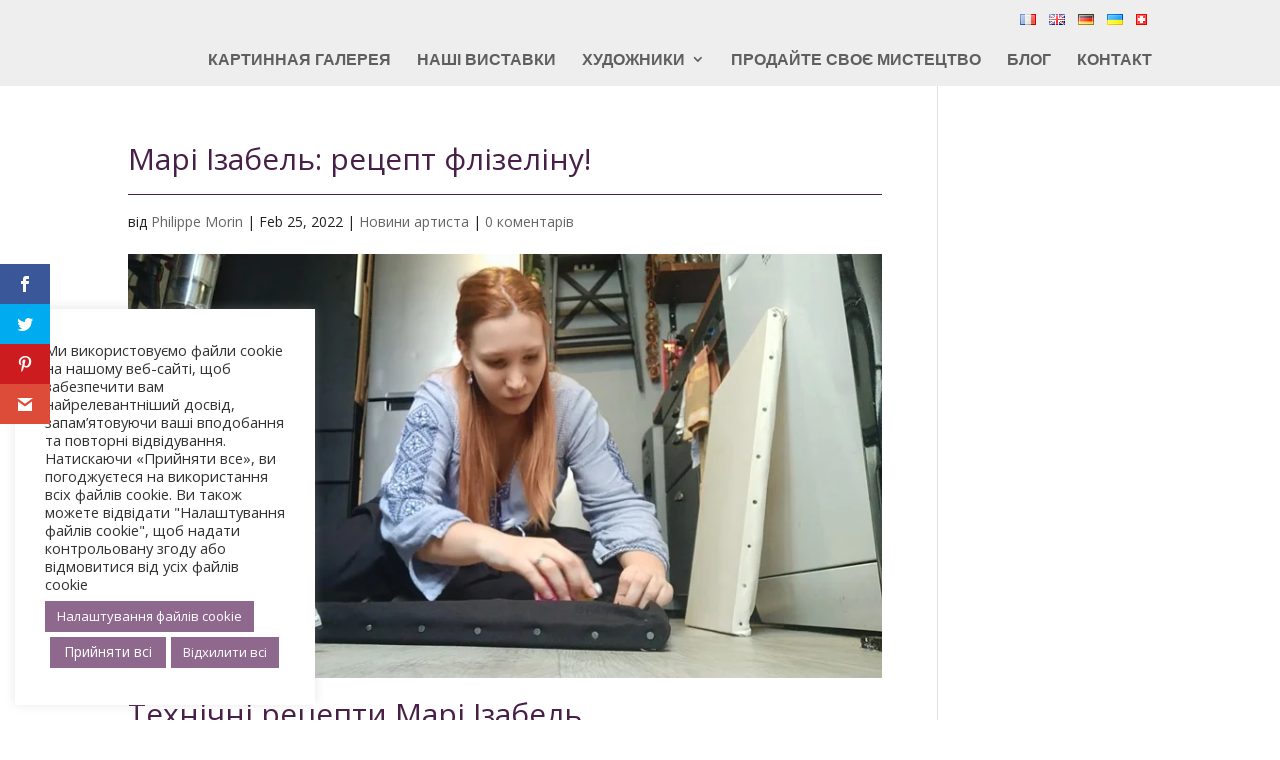

--- FILE ---
content_type: text/html; charset=utf-8
request_url: https://www.google.com/recaptcha/api2/anchor?ar=1&k=6LfYGisaAAAAALGJi69nzpYyXSSah_XqsBqK3DB5&co=aHR0cHM6Ly9hcnRpc3RlcGVpbnRyZS1lbmxpZ25lLmNvbTo0NDM.&hl=en&v=N67nZn4AqZkNcbeMu4prBgzg&size=invisible&anchor-ms=20000&execute-ms=30000&cb=ezwy2ttprdov
body_size: 48611
content:
<!DOCTYPE HTML><html dir="ltr" lang="en"><head><meta http-equiv="Content-Type" content="text/html; charset=UTF-8">
<meta http-equiv="X-UA-Compatible" content="IE=edge">
<title>reCAPTCHA</title>
<style type="text/css">
/* cyrillic-ext */
@font-face {
  font-family: 'Roboto';
  font-style: normal;
  font-weight: 400;
  font-stretch: 100%;
  src: url(//fonts.gstatic.com/s/roboto/v48/KFO7CnqEu92Fr1ME7kSn66aGLdTylUAMa3GUBHMdazTgWw.woff2) format('woff2');
  unicode-range: U+0460-052F, U+1C80-1C8A, U+20B4, U+2DE0-2DFF, U+A640-A69F, U+FE2E-FE2F;
}
/* cyrillic */
@font-face {
  font-family: 'Roboto';
  font-style: normal;
  font-weight: 400;
  font-stretch: 100%;
  src: url(//fonts.gstatic.com/s/roboto/v48/KFO7CnqEu92Fr1ME7kSn66aGLdTylUAMa3iUBHMdazTgWw.woff2) format('woff2');
  unicode-range: U+0301, U+0400-045F, U+0490-0491, U+04B0-04B1, U+2116;
}
/* greek-ext */
@font-face {
  font-family: 'Roboto';
  font-style: normal;
  font-weight: 400;
  font-stretch: 100%;
  src: url(//fonts.gstatic.com/s/roboto/v48/KFO7CnqEu92Fr1ME7kSn66aGLdTylUAMa3CUBHMdazTgWw.woff2) format('woff2');
  unicode-range: U+1F00-1FFF;
}
/* greek */
@font-face {
  font-family: 'Roboto';
  font-style: normal;
  font-weight: 400;
  font-stretch: 100%;
  src: url(//fonts.gstatic.com/s/roboto/v48/KFO7CnqEu92Fr1ME7kSn66aGLdTylUAMa3-UBHMdazTgWw.woff2) format('woff2');
  unicode-range: U+0370-0377, U+037A-037F, U+0384-038A, U+038C, U+038E-03A1, U+03A3-03FF;
}
/* math */
@font-face {
  font-family: 'Roboto';
  font-style: normal;
  font-weight: 400;
  font-stretch: 100%;
  src: url(//fonts.gstatic.com/s/roboto/v48/KFO7CnqEu92Fr1ME7kSn66aGLdTylUAMawCUBHMdazTgWw.woff2) format('woff2');
  unicode-range: U+0302-0303, U+0305, U+0307-0308, U+0310, U+0312, U+0315, U+031A, U+0326-0327, U+032C, U+032F-0330, U+0332-0333, U+0338, U+033A, U+0346, U+034D, U+0391-03A1, U+03A3-03A9, U+03B1-03C9, U+03D1, U+03D5-03D6, U+03F0-03F1, U+03F4-03F5, U+2016-2017, U+2034-2038, U+203C, U+2040, U+2043, U+2047, U+2050, U+2057, U+205F, U+2070-2071, U+2074-208E, U+2090-209C, U+20D0-20DC, U+20E1, U+20E5-20EF, U+2100-2112, U+2114-2115, U+2117-2121, U+2123-214F, U+2190, U+2192, U+2194-21AE, U+21B0-21E5, U+21F1-21F2, U+21F4-2211, U+2213-2214, U+2216-22FF, U+2308-230B, U+2310, U+2319, U+231C-2321, U+2336-237A, U+237C, U+2395, U+239B-23B7, U+23D0, U+23DC-23E1, U+2474-2475, U+25AF, U+25B3, U+25B7, U+25BD, U+25C1, U+25CA, U+25CC, U+25FB, U+266D-266F, U+27C0-27FF, U+2900-2AFF, U+2B0E-2B11, U+2B30-2B4C, U+2BFE, U+3030, U+FF5B, U+FF5D, U+1D400-1D7FF, U+1EE00-1EEFF;
}
/* symbols */
@font-face {
  font-family: 'Roboto';
  font-style: normal;
  font-weight: 400;
  font-stretch: 100%;
  src: url(//fonts.gstatic.com/s/roboto/v48/KFO7CnqEu92Fr1ME7kSn66aGLdTylUAMaxKUBHMdazTgWw.woff2) format('woff2');
  unicode-range: U+0001-000C, U+000E-001F, U+007F-009F, U+20DD-20E0, U+20E2-20E4, U+2150-218F, U+2190, U+2192, U+2194-2199, U+21AF, U+21E6-21F0, U+21F3, U+2218-2219, U+2299, U+22C4-22C6, U+2300-243F, U+2440-244A, U+2460-24FF, U+25A0-27BF, U+2800-28FF, U+2921-2922, U+2981, U+29BF, U+29EB, U+2B00-2BFF, U+4DC0-4DFF, U+FFF9-FFFB, U+10140-1018E, U+10190-1019C, U+101A0, U+101D0-101FD, U+102E0-102FB, U+10E60-10E7E, U+1D2C0-1D2D3, U+1D2E0-1D37F, U+1F000-1F0FF, U+1F100-1F1AD, U+1F1E6-1F1FF, U+1F30D-1F30F, U+1F315, U+1F31C, U+1F31E, U+1F320-1F32C, U+1F336, U+1F378, U+1F37D, U+1F382, U+1F393-1F39F, U+1F3A7-1F3A8, U+1F3AC-1F3AF, U+1F3C2, U+1F3C4-1F3C6, U+1F3CA-1F3CE, U+1F3D4-1F3E0, U+1F3ED, U+1F3F1-1F3F3, U+1F3F5-1F3F7, U+1F408, U+1F415, U+1F41F, U+1F426, U+1F43F, U+1F441-1F442, U+1F444, U+1F446-1F449, U+1F44C-1F44E, U+1F453, U+1F46A, U+1F47D, U+1F4A3, U+1F4B0, U+1F4B3, U+1F4B9, U+1F4BB, U+1F4BF, U+1F4C8-1F4CB, U+1F4D6, U+1F4DA, U+1F4DF, U+1F4E3-1F4E6, U+1F4EA-1F4ED, U+1F4F7, U+1F4F9-1F4FB, U+1F4FD-1F4FE, U+1F503, U+1F507-1F50B, U+1F50D, U+1F512-1F513, U+1F53E-1F54A, U+1F54F-1F5FA, U+1F610, U+1F650-1F67F, U+1F687, U+1F68D, U+1F691, U+1F694, U+1F698, U+1F6AD, U+1F6B2, U+1F6B9-1F6BA, U+1F6BC, U+1F6C6-1F6CF, U+1F6D3-1F6D7, U+1F6E0-1F6EA, U+1F6F0-1F6F3, U+1F6F7-1F6FC, U+1F700-1F7FF, U+1F800-1F80B, U+1F810-1F847, U+1F850-1F859, U+1F860-1F887, U+1F890-1F8AD, U+1F8B0-1F8BB, U+1F8C0-1F8C1, U+1F900-1F90B, U+1F93B, U+1F946, U+1F984, U+1F996, U+1F9E9, U+1FA00-1FA6F, U+1FA70-1FA7C, U+1FA80-1FA89, U+1FA8F-1FAC6, U+1FACE-1FADC, U+1FADF-1FAE9, U+1FAF0-1FAF8, U+1FB00-1FBFF;
}
/* vietnamese */
@font-face {
  font-family: 'Roboto';
  font-style: normal;
  font-weight: 400;
  font-stretch: 100%;
  src: url(//fonts.gstatic.com/s/roboto/v48/KFO7CnqEu92Fr1ME7kSn66aGLdTylUAMa3OUBHMdazTgWw.woff2) format('woff2');
  unicode-range: U+0102-0103, U+0110-0111, U+0128-0129, U+0168-0169, U+01A0-01A1, U+01AF-01B0, U+0300-0301, U+0303-0304, U+0308-0309, U+0323, U+0329, U+1EA0-1EF9, U+20AB;
}
/* latin-ext */
@font-face {
  font-family: 'Roboto';
  font-style: normal;
  font-weight: 400;
  font-stretch: 100%;
  src: url(//fonts.gstatic.com/s/roboto/v48/KFO7CnqEu92Fr1ME7kSn66aGLdTylUAMa3KUBHMdazTgWw.woff2) format('woff2');
  unicode-range: U+0100-02BA, U+02BD-02C5, U+02C7-02CC, U+02CE-02D7, U+02DD-02FF, U+0304, U+0308, U+0329, U+1D00-1DBF, U+1E00-1E9F, U+1EF2-1EFF, U+2020, U+20A0-20AB, U+20AD-20C0, U+2113, U+2C60-2C7F, U+A720-A7FF;
}
/* latin */
@font-face {
  font-family: 'Roboto';
  font-style: normal;
  font-weight: 400;
  font-stretch: 100%;
  src: url(//fonts.gstatic.com/s/roboto/v48/KFO7CnqEu92Fr1ME7kSn66aGLdTylUAMa3yUBHMdazQ.woff2) format('woff2');
  unicode-range: U+0000-00FF, U+0131, U+0152-0153, U+02BB-02BC, U+02C6, U+02DA, U+02DC, U+0304, U+0308, U+0329, U+2000-206F, U+20AC, U+2122, U+2191, U+2193, U+2212, U+2215, U+FEFF, U+FFFD;
}
/* cyrillic-ext */
@font-face {
  font-family: 'Roboto';
  font-style: normal;
  font-weight: 500;
  font-stretch: 100%;
  src: url(//fonts.gstatic.com/s/roboto/v48/KFO7CnqEu92Fr1ME7kSn66aGLdTylUAMa3GUBHMdazTgWw.woff2) format('woff2');
  unicode-range: U+0460-052F, U+1C80-1C8A, U+20B4, U+2DE0-2DFF, U+A640-A69F, U+FE2E-FE2F;
}
/* cyrillic */
@font-face {
  font-family: 'Roboto';
  font-style: normal;
  font-weight: 500;
  font-stretch: 100%;
  src: url(//fonts.gstatic.com/s/roboto/v48/KFO7CnqEu92Fr1ME7kSn66aGLdTylUAMa3iUBHMdazTgWw.woff2) format('woff2');
  unicode-range: U+0301, U+0400-045F, U+0490-0491, U+04B0-04B1, U+2116;
}
/* greek-ext */
@font-face {
  font-family: 'Roboto';
  font-style: normal;
  font-weight: 500;
  font-stretch: 100%;
  src: url(//fonts.gstatic.com/s/roboto/v48/KFO7CnqEu92Fr1ME7kSn66aGLdTylUAMa3CUBHMdazTgWw.woff2) format('woff2');
  unicode-range: U+1F00-1FFF;
}
/* greek */
@font-face {
  font-family: 'Roboto';
  font-style: normal;
  font-weight: 500;
  font-stretch: 100%;
  src: url(//fonts.gstatic.com/s/roboto/v48/KFO7CnqEu92Fr1ME7kSn66aGLdTylUAMa3-UBHMdazTgWw.woff2) format('woff2');
  unicode-range: U+0370-0377, U+037A-037F, U+0384-038A, U+038C, U+038E-03A1, U+03A3-03FF;
}
/* math */
@font-face {
  font-family: 'Roboto';
  font-style: normal;
  font-weight: 500;
  font-stretch: 100%;
  src: url(//fonts.gstatic.com/s/roboto/v48/KFO7CnqEu92Fr1ME7kSn66aGLdTylUAMawCUBHMdazTgWw.woff2) format('woff2');
  unicode-range: U+0302-0303, U+0305, U+0307-0308, U+0310, U+0312, U+0315, U+031A, U+0326-0327, U+032C, U+032F-0330, U+0332-0333, U+0338, U+033A, U+0346, U+034D, U+0391-03A1, U+03A3-03A9, U+03B1-03C9, U+03D1, U+03D5-03D6, U+03F0-03F1, U+03F4-03F5, U+2016-2017, U+2034-2038, U+203C, U+2040, U+2043, U+2047, U+2050, U+2057, U+205F, U+2070-2071, U+2074-208E, U+2090-209C, U+20D0-20DC, U+20E1, U+20E5-20EF, U+2100-2112, U+2114-2115, U+2117-2121, U+2123-214F, U+2190, U+2192, U+2194-21AE, U+21B0-21E5, U+21F1-21F2, U+21F4-2211, U+2213-2214, U+2216-22FF, U+2308-230B, U+2310, U+2319, U+231C-2321, U+2336-237A, U+237C, U+2395, U+239B-23B7, U+23D0, U+23DC-23E1, U+2474-2475, U+25AF, U+25B3, U+25B7, U+25BD, U+25C1, U+25CA, U+25CC, U+25FB, U+266D-266F, U+27C0-27FF, U+2900-2AFF, U+2B0E-2B11, U+2B30-2B4C, U+2BFE, U+3030, U+FF5B, U+FF5D, U+1D400-1D7FF, U+1EE00-1EEFF;
}
/* symbols */
@font-face {
  font-family: 'Roboto';
  font-style: normal;
  font-weight: 500;
  font-stretch: 100%;
  src: url(//fonts.gstatic.com/s/roboto/v48/KFO7CnqEu92Fr1ME7kSn66aGLdTylUAMaxKUBHMdazTgWw.woff2) format('woff2');
  unicode-range: U+0001-000C, U+000E-001F, U+007F-009F, U+20DD-20E0, U+20E2-20E4, U+2150-218F, U+2190, U+2192, U+2194-2199, U+21AF, U+21E6-21F0, U+21F3, U+2218-2219, U+2299, U+22C4-22C6, U+2300-243F, U+2440-244A, U+2460-24FF, U+25A0-27BF, U+2800-28FF, U+2921-2922, U+2981, U+29BF, U+29EB, U+2B00-2BFF, U+4DC0-4DFF, U+FFF9-FFFB, U+10140-1018E, U+10190-1019C, U+101A0, U+101D0-101FD, U+102E0-102FB, U+10E60-10E7E, U+1D2C0-1D2D3, U+1D2E0-1D37F, U+1F000-1F0FF, U+1F100-1F1AD, U+1F1E6-1F1FF, U+1F30D-1F30F, U+1F315, U+1F31C, U+1F31E, U+1F320-1F32C, U+1F336, U+1F378, U+1F37D, U+1F382, U+1F393-1F39F, U+1F3A7-1F3A8, U+1F3AC-1F3AF, U+1F3C2, U+1F3C4-1F3C6, U+1F3CA-1F3CE, U+1F3D4-1F3E0, U+1F3ED, U+1F3F1-1F3F3, U+1F3F5-1F3F7, U+1F408, U+1F415, U+1F41F, U+1F426, U+1F43F, U+1F441-1F442, U+1F444, U+1F446-1F449, U+1F44C-1F44E, U+1F453, U+1F46A, U+1F47D, U+1F4A3, U+1F4B0, U+1F4B3, U+1F4B9, U+1F4BB, U+1F4BF, U+1F4C8-1F4CB, U+1F4D6, U+1F4DA, U+1F4DF, U+1F4E3-1F4E6, U+1F4EA-1F4ED, U+1F4F7, U+1F4F9-1F4FB, U+1F4FD-1F4FE, U+1F503, U+1F507-1F50B, U+1F50D, U+1F512-1F513, U+1F53E-1F54A, U+1F54F-1F5FA, U+1F610, U+1F650-1F67F, U+1F687, U+1F68D, U+1F691, U+1F694, U+1F698, U+1F6AD, U+1F6B2, U+1F6B9-1F6BA, U+1F6BC, U+1F6C6-1F6CF, U+1F6D3-1F6D7, U+1F6E0-1F6EA, U+1F6F0-1F6F3, U+1F6F7-1F6FC, U+1F700-1F7FF, U+1F800-1F80B, U+1F810-1F847, U+1F850-1F859, U+1F860-1F887, U+1F890-1F8AD, U+1F8B0-1F8BB, U+1F8C0-1F8C1, U+1F900-1F90B, U+1F93B, U+1F946, U+1F984, U+1F996, U+1F9E9, U+1FA00-1FA6F, U+1FA70-1FA7C, U+1FA80-1FA89, U+1FA8F-1FAC6, U+1FACE-1FADC, U+1FADF-1FAE9, U+1FAF0-1FAF8, U+1FB00-1FBFF;
}
/* vietnamese */
@font-face {
  font-family: 'Roboto';
  font-style: normal;
  font-weight: 500;
  font-stretch: 100%;
  src: url(//fonts.gstatic.com/s/roboto/v48/KFO7CnqEu92Fr1ME7kSn66aGLdTylUAMa3OUBHMdazTgWw.woff2) format('woff2');
  unicode-range: U+0102-0103, U+0110-0111, U+0128-0129, U+0168-0169, U+01A0-01A1, U+01AF-01B0, U+0300-0301, U+0303-0304, U+0308-0309, U+0323, U+0329, U+1EA0-1EF9, U+20AB;
}
/* latin-ext */
@font-face {
  font-family: 'Roboto';
  font-style: normal;
  font-weight: 500;
  font-stretch: 100%;
  src: url(//fonts.gstatic.com/s/roboto/v48/KFO7CnqEu92Fr1ME7kSn66aGLdTylUAMa3KUBHMdazTgWw.woff2) format('woff2');
  unicode-range: U+0100-02BA, U+02BD-02C5, U+02C7-02CC, U+02CE-02D7, U+02DD-02FF, U+0304, U+0308, U+0329, U+1D00-1DBF, U+1E00-1E9F, U+1EF2-1EFF, U+2020, U+20A0-20AB, U+20AD-20C0, U+2113, U+2C60-2C7F, U+A720-A7FF;
}
/* latin */
@font-face {
  font-family: 'Roboto';
  font-style: normal;
  font-weight: 500;
  font-stretch: 100%;
  src: url(//fonts.gstatic.com/s/roboto/v48/KFO7CnqEu92Fr1ME7kSn66aGLdTylUAMa3yUBHMdazQ.woff2) format('woff2');
  unicode-range: U+0000-00FF, U+0131, U+0152-0153, U+02BB-02BC, U+02C6, U+02DA, U+02DC, U+0304, U+0308, U+0329, U+2000-206F, U+20AC, U+2122, U+2191, U+2193, U+2212, U+2215, U+FEFF, U+FFFD;
}
/* cyrillic-ext */
@font-face {
  font-family: 'Roboto';
  font-style: normal;
  font-weight: 900;
  font-stretch: 100%;
  src: url(//fonts.gstatic.com/s/roboto/v48/KFO7CnqEu92Fr1ME7kSn66aGLdTylUAMa3GUBHMdazTgWw.woff2) format('woff2');
  unicode-range: U+0460-052F, U+1C80-1C8A, U+20B4, U+2DE0-2DFF, U+A640-A69F, U+FE2E-FE2F;
}
/* cyrillic */
@font-face {
  font-family: 'Roboto';
  font-style: normal;
  font-weight: 900;
  font-stretch: 100%;
  src: url(//fonts.gstatic.com/s/roboto/v48/KFO7CnqEu92Fr1ME7kSn66aGLdTylUAMa3iUBHMdazTgWw.woff2) format('woff2');
  unicode-range: U+0301, U+0400-045F, U+0490-0491, U+04B0-04B1, U+2116;
}
/* greek-ext */
@font-face {
  font-family: 'Roboto';
  font-style: normal;
  font-weight: 900;
  font-stretch: 100%;
  src: url(//fonts.gstatic.com/s/roboto/v48/KFO7CnqEu92Fr1ME7kSn66aGLdTylUAMa3CUBHMdazTgWw.woff2) format('woff2');
  unicode-range: U+1F00-1FFF;
}
/* greek */
@font-face {
  font-family: 'Roboto';
  font-style: normal;
  font-weight: 900;
  font-stretch: 100%;
  src: url(//fonts.gstatic.com/s/roboto/v48/KFO7CnqEu92Fr1ME7kSn66aGLdTylUAMa3-UBHMdazTgWw.woff2) format('woff2');
  unicode-range: U+0370-0377, U+037A-037F, U+0384-038A, U+038C, U+038E-03A1, U+03A3-03FF;
}
/* math */
@font-face {
  font-family: 'Roboto';
  font-style: normal;
  font-weight: 900;
  font-stretch: 100%;
  src: url(//fonts.gstatic.com/s/roboto/v48/KFO7CnqEu92Fr1ME7kSn66aGLdTylUAMawCUBHMdazTgWw.woff2) format('woff2');
  unicode-range: U+0302-0303, U+0305, U+0307-0308, U+0310, U+0312, U+0315, U+031A, U+0326-0327, U+032C, U+032F-0330, U+0332-0333, U+0338, U+033A, U+0346, U+034D, U+0391-03A1, U+03A3-03A9, U+03B1-03C9, U+03D1, U+03D5-03D6, U+03F0-03F1, U+03F4-03F5, U+2016-2017, U+2034-2038, U+203C, U+2040, U+2043, U+2047, U+2050, U+2057, U+205F, U+2070-2071, U+2074-208E, U+2090-209C, U+20D0-20DC, U+20E1, U+20E5-20EF, U+2100-2112, U+2114-2115, U+2117-2121, U+2123-214F, U+2190, U+2192, U+2194-21AE, U+21B0-21E5, U+21F1-21F2, U+21F4-2211, U+2213-2214, U+2216-22FF, U+2308-230B, U+2310, U+2319, U+231C-2321, U+2336-237A, U+237C, U+2395, U+239B-23B7, U+23D0, U+23DC-23E1, U+2474-2475, U+25AF, U+25B3, U+25B7, U+25BD, U+25C1, U+25CA, U+25CC, U+25FB, U+266D-266F, U+27C0-27FF, U+2900-2AFF, U+2B0E-2B11, U+2B30-2B4C, U+2BFE, U+3030, U+FF5B, U+FF5D, U+1D400-1D7FF, U+1EE00-1EEFF;
}
/* symbols */
@font-face {
  font-family: 'Roboto';
  font-style: normal;
  font-weight: 900;
  font-stretch: 100%;
  src: url(//fonts.gstatic.com/s/roboto/v48/KFO7CnqEu92Fr1ME7kSn66aGLdTylUAMaxKUBHMdazTgWw.woff2) format('woff2');
  unicode-range: U+0001-000C, U+000E-001F, U+007F-009F, U+20DD-20E0, U+20E2-20E4, U+2150-218F, U+2190, U+2192, U+2194-2199, U+21AF, U+21E6-21F0, U+21F3, U+2218-2219, U+2299, U+22C4-22C6, U+2300-243F, U+2440-244A, U+2460-24FF, U+25A0-27BF, U+2800-28FF, U+2921-2922, U+2981, U+29BF, U+29EB, U+2B00-2BFF, U+4DC0-4DFF, U+FFF9-FFFB, U+10140-1018E, U+10190-1019C, U+101A0, U+101D0-101FD, U+102E0-102FB, U+10E60-10E7E, U+1D2C0-1D2D3, U+1D2E0-1D37F, U+1F000-1F0FF, U+1F100-1F1AD, U+1F1E6-1F1FF, U+1F30D-1F30F, U+1F315, U+1F31C, U+1F31E, U+1F320-1F32C, U+1F336, U+1F378, U+1F37D, U+1F382, U+1F393-1F39F, U+1F3A7-1F3A8, U+1F3AC-1F3AF, U+1F3C2, U+1F3C4-1F3C6, U+1F3CA-1F3CE, U+1F3D4-1F3E0, U+1F3ED, U+1F3F1-1F3F3, U+1F3F5-1F3F7, U+1F408, U+1F415, U+1F41F, U+1F426, U+1F43F, U+1F441-1F442, U+1F444, U+1F446-1F449, U+1F44C-1F44E, U+1F453, U+1F46A, U+1F47D, U+1F4A3, U+1F4B0, U+1F4B3, U+1F4B9, U+1F4BB, U+1F4BF, U+1F4C8-1F4CB, U+1F4D6, U+1F4DA, U+1F4DF, U+1F4E3-1F4E6, U+1F4EA-1F4ED, U+1F4F7, U+1F4F9-1F4FB, U+1F4FD-1F4FE, U+1F503, U+1F507-1F50B, U+1F50D, U+1F512-1F513, U+1F53E-1F54A, U+1F54F-1F5FA, U+1F610, U+1F650-1F67F, U+1F687, U+1F68D, U+1F691, U+1F694, U+1F698, U+1F6AD, U+1F6B2, U+1F6B9-1F6BA, U+1F6BC, U+1F6C6-1F6CF, U+1F6D3-1F6D7, U+1F6E0-1F6EA, U+1F6F0-1F6F3, U+1F6F7-1F6FC, U+1F700-1F7FF, U+1F800-1F80B, U+1F810-1F847, U+1F850-1F859, U+1F860-1F887, U+1F890-1F8AD, U+1F8B0-1F8BB, U+1F8C0-1F8C1, U+1F900-1F90B, U+1F93B, U+1F946, U+1F984, U+1F996, U+1F9E9, U+1FA00-1FA6F, U+1FA70-1FA7C, U+1FA80-1FA89, U+1FA8F-1FAC6, U+1FACE-1FADC, U+1FADF-1FAE9, U+1FAF0-1FAF8, U+1FB00-1FBFF;
}
/* vietnamese */
@font-face {
  font-family: 'Roboto';
  font-style: normal;
  font-weight: 900;
  font-stretch: 100%;
  src: url(//fonts.gstatic.com/s/roboto/v48/KFO7CnqEu92Fr1ME7kSn66aGLdTylUAMa3OUBHMdazTgWw.woff2) format('woff2');
  unicode-range: U+0102-0103, U+0110-0111, U+0128-0129, U+0168-0169, U+01A0-01A1, U+01AF-01B0, U+0300-0301, U+0303-0304, U+0308-0309, U+0323, U+0329, U+1EA0-1EF9, U+20AB;
}
/* latin-ext */
@font-face {
  font-family: 'Roboto';
  font-style: normal;
  font-weight: 900;
  font-stretch: 100%;
  src: url(//fonts.gstatic.com/s/roboto/v48/KFO7CnqEu92Fr1ME7kSn66aGLdTylUAMa3KUBHMdazTgWw.woff2) format('woff2');
  unicode-range: U+0100-02BA, U+02BD-02C5, U+02C7-02CC, U+02CE-02D7, U+02DD-02FF, U+0304, U+0308, U+0329, U+1D00-1DBF, U+1E00-1E9F, U+1EF2-1EFF, U+2020, U+20A0-20AB, U+20AD-20C0, U+2113, U+2C60-2C7F, U+A720-A7FF;
}
/* latin */
@font-face {
  font-family: 'Roboto';
  font-style: normal;
  font-weight: 900;
  font-stretch: 100%;
  src: url(//fonts.gstatic.com/s/roboto/v48/KFO7CnqEu92Fr1ME7kSn66aGLdTylUAMa3yUBHMdazQ.woff2) format('woff2');
  unicode-range: U+0000-00FF, U+0131, U+0152-0153, U+02BB-02BC, U+02C6, U+02DA, U+02DC, U+0304, U+0308, U+0329, U+2000-206F, U+20AC, U+2122, U+2191, U+2193, U+2212, U+2215, U+FEFF, U+FFFD;
}

</style>
<link rel="stylesheet" type="text/css" href="https://www.gstatic.com/recaptcha/releases/N67nZn4AqZkNcbeMu4prBgzg/styles__ltr.css">
<script nonce="Mq9bgnmUIOmyX4Rw1sKqRg" type="text/javascript">window['__recaptcha_api'] = 'https://www.google.com/recaptcha/api2/';</script>
<script type="text/javascript" src="https://www.gstatic.com/recaptcha/releases/N67nZn4AqZkNcbeMu4prBgzg/recaptcha__en.js" nonce="Mq9bgnmUIOmyX4Rw1sKqRg">
      
    </script></head>
<body><div id="rc-anchor-alert" class="rc-anchor-alert"></div>
<input type="hidden" id="recaptcha-token" value="[base64]">
<script type="text/javascript" nonce="Mq9bgnmUIOmyX4Rw1sKqRg">
      recaptcha.anchor.Main.init("[\x22ainput\x22,[\x22bgdata\x22,\x22\x22,\[base64]/[base64]/[base64]/bmV3IHJbeF0oY1swXSk6RT09Mj9uZXcgclt4XShjWzBdLGNbMV0pOkU9PTM/bmV3IHJbeF0oY1swXSxjWzFdLGNbMl0pOkU9PTQ/[base64]/[base64]/[base64]/[base64]/[base64]/[base64]/[base64]/[base64]\x22,\[base64]\\u003d\x22,\x22wpLCiMKFw7zDhcOIwqvDt8OCw5PCo1B3V8KMwpwTQTwFw4HDnh7DrcOhw5fDosOrQsOawrzCvMKOwpHCjQ5cwoM3f8OvwoNmwqJyw4jDrMOxMUvCkVrCvTpIwpQ1AcORwpvDmMKuY8Orw5vCgMKAw75pADXDgMKbwpXCqMOdUVvDuFNNwojDviMGw7/Cln/CsmNHcH9XQMOeD2N6VHDDs37Cv8ObwoTClcOWA3XCi0HChTkiXw/CtsOMw7lXw6tBwr5MwpRqYBTCmmbDnsOnY8ONKcKCeyApwrvCoGkHw7vCumrCrsOLX8O4bQvCjsOBwr7DtMK2w4oBw7zCtsOSwrHCukh/wrhLDWrDg8Ktw5rCr8KQTgkYNx4Mwqkpb8K3wpNMHsO5wqrDocOYwqzDmMKjw6pZw67DtsOaw6Rxwrtmwp7CkwAoR8K/[base64]/[base64]/J8KQwp9awoVcwoJVe8KFwpzCgMOpwqYHFsKUbMOQRQrDjcKowqfDgsKUwp/[base64]/wphHOcOhw7tcI8OgY8KGNMOvwrdnYjPDp8Kqw6V+AcO1wp5owoLCujldw6DCvRFAVSRyJznCpcOiw4Z8wqHDh8O9w59Gw63DsFQdw7Imd8KJMcOaUMKEwr3CvMKgUh/Co387wqQ0woxPwpA1w4ZeBMOHwovDjAAHDsOBLE7DlsKmC1PDuXVWTxLDijTDrW7DjMK1wqpZwodVHSLDsh44woDCosOBw7o2R8OkVSbDjgvDt8Ohw601WsO0w49jc8O/wq7CmcKAw4TDgMKxwpsPw5F3b8OnwqU5wovCkBRtN8Osw4TDig15wrHCqcO1ITdlw7hhwp7CkMKEwq09GcKmwo8awoHDgcO2GcKiCsKgw61NNi7Ck8OAw6d4Dz7DqVDCggo6w7/Cqm0cwq3ClcK9asKhL2IpwrLDl8KbF1fDjcKLCV7Dp1PDhgnDrg0GecO7H8OHW8Orw6JNw489woTCmsKtwqHCtx7CmMOvwrBGw5vCnHjCnU15AyMUSxHCt8K7wq46VsOXwrZfwrIHwq4FbMKnw47CoMOyYhxvO8KKwrZYw4/[base64]/CpcORw7fDp0PDg0HDnnfCgS3CpcKYdRPDq8OVw6tCWEzCghPDkmfDgRXDhgYjwoLChMK8AnBDwohkw7/[base64]/ChMKjYMKdwoPCjcOiGcKoGg/[base64]/dcOKcMK/[base64]/DucKswrxvU8OdwpDCrQ8Sw6zDpcOiVCPCsxcdHg/CjnzDm8OFwrFECTzCjEDDhcOGwpAHwoTCj0zCkiYrwq3CiBjCnMO0J1QBCEvDhWTDqsO0wr/DsMKRT23DsUTDocOmS8OCw7HCnR1/w6orJMKuTShzbcOCw64/wqPDrWZfTMOULElew7/CrsO/wqfDpcKaw4TChsKUw5h1GcKCwpwuwqTDt8KKRXEDw6/CnMKuwpzCpMK+GcKow6gWME5Nw64uwoxdDmxew6IEJ8Kvw6EWTjfCtBpgZVTCgsKhw6rDvcOzw4hFaBzCpxvCumDDnMOjP3LClhjCqsO5w54bwqrCj8KRVMKYw7Y5Pw5SwrHDvcK/fRZpKcOhb8OQChHCn8OWwo45IsO0H20KwrDClsKvVsOBw7/DhEjCuW51dwQBI3LDtsKSw5TCl1E8OsOSJsO/w6/DsMO/HcO0wrINDsOWw7MdwqdUwrvCiMKiDsKZwrXDp8KxGsOnw5HDn8Oqw7/Dl07DqDFEwq4WM8K/w4bCrsKPMsOjw57Dj8Knehd6wrvCr8ObAcKxI8KMwqIpYcOfNsKow5BeS8KQYwp/w4bDl8OdGg8vC8O2wqHCpyYUcW/CtMOFXcKRcnkLBmPDqcKsWiREOR4UFsK5A3/DvMOhD8ODCMOAw6PCnsOQS2XCjEFtw63Dl8O2wpTCg8O8YzrDt1LDs8OFwpJbQDvCjcO9w4rCpcKJCsKLw5o4D0/ConxsJz7Dr8O5OxzDi3PDlA56wrpoVD/[base64]/CqQNUwpA9OQ7DmgHCrlrDmsOnSj4bw7jDvMO7w4nDpsK2wojCk8O1XE/CssOdwoLDvyM0w6bDl3PDgcKxWcKdwrPCpMKSVQnDqU3CucK0IsKcwoLCgDljw6DCsMKlw7sqCsOQPXDCtcK7MEZ0w5/CjQJtb8OxwrVDS8Kfw6FQwrcTw4Mcwr4/d8Kiw6TCosOPwrXDnsO5cE3DqGDDnE/CkUpEwqDConcVZ8KRwoVFYMKmPyYkBxwWC8O5wrvDi8K4w6LCs8KTVcOcSXw/KcKjPEgUwpnDrsO0w5zCtsObw5ECw49gDcOGwqHDuh/DhnsgwqFTw6FtwoHCvAEmIUkvwq56w7fCt8K4L092bsOpwp48ClgEwqc7w7NTOQgIwpfDu07DqVILQsKIbR/DqsO1LEkiMV/DocOlwqTCjCoFXsO8w7HCsjxTE2vDjiDDsFs4wrpCKsK7w7fCi8KOBiEOw7HCkCHCgjN1wpVxw5DCgk4oTCEGwoTCgMK+B8KoLBvDlV/[base64]/Chjgdw63CmsOIET3Dky7DpMKVw5PClF3ClHE/CsKcDH7CkHbCjsONwoZZJ8KAcwIjR8K9w57CgwfDkcKnLsOsw4fDs8K9woUHDA/Dqh/[base64]/[base64]/DhMO9w4DClMKaw5LCrMKdw43CmMK6w6zDixcxDX1IY8O9wrJPOCvChQDCuD3Dg8K+EMKgw7t8fMKrCsKEUsKed15pN8KJUlFyOSzCmiDDmR9odsK9w7XDuMOow7EfEnPDvnEAwqjDvD3DhVh1woLDosKeHhTDpU/CgcKiJnfCj0zCs8OyEMKLRMK2wozDh8KdwpASw7DCp8OKUhLCtjzCoUrCk1BCw7bDmkpUVXIWNMOEZsKsw4PDjcKuBcOMwrtFKsKwwpHDosKQw6/[base64]/Dr0B8I0caw5HDtQLDvVU5CCZtWcK/wqgXb8Kuw47DgQRMGMKTwq3DqcKMdMOSG8Ojw5hddcOCHAxwZsOhw6DCocKhwrd8w4c7GnbDvwzCvMKIwrnDvcOFPkNef30KLkrDhGrCsQzDlBd8wofDlX/CtBHDg8Kow5k4w4UGOUpSJ8OPw43Djxksw5XCoQhmwr/Cv1Elw6UMw7lXw4gFwqDChsOuJsOCwrVxf2xPw6jDhnDCg8KBQGhvwrvCohgXQsKDYAESHRhlDcONw6zDusKpIMKew4TDj0LDtQLCqnUdw7/CrX/DmCfDt8KNW2I8w7bDvDDCjH/ClMKgYm9rYMOrwq9OMT/Cj8K1w4bCjsOJQsK0wrZpPD1gEA7CjAbDgcOUHcKnLEfCjG0KL8K9wp80w4pDwp3Do8OwwpfCsMOBG8OwQErDv8O+wpXDvmpowrQtF8K2w7hXA8KlMFfDvEfCvC4nDsK7dl7DmcKxwrPCgz7DsSLCvsKCRW5PwrnCnzvDm3/[base64]/w4hPwqcewoQuwp4vw7ZIw7PDn8KNYsOJwrbDg8K4T8K/Q8KjLcK6VcOgw4LCr3oUw4YewocnwqfDqlXDul/[base64]/wo7DuMKQwo1pwrLCvUnCgB0rwrcSwoV9w4TDjQJaaMKJw5XDv8OxWF5VHcKUw7VIwoPCtHMaw6fDkMOUw6bCssKNwqzCncK9LcKjwodlwpYkwqNdwqzCuzcRw4fCkgrDqn3Dkj5/UMOxwopow7ULEsOiwozDp8KRXz/CjCY0fSDDr8OadMKfwqDDkBDCp2wOd8KLwqx/[base64]/wrTCssK2w6IGw4IfecOKSiIQDToDbknCpcOyw7JOwqBmw5HDssK5b8OebsKQGjnCmG/DrMOuXCc6H0Bfw7xYMXnDiMKQc8K2wq/Co3bCr8KGwoXDpcOTwpbDkwLCtsKqFHzDqcKNw6DDgMKnw7fDusOLBVTDnGjCjsOiw7PCvcOvTcKpw5jCrmQXHxYBfsOGaks4OcKrH8ORJGVywrrCj8O4asKDfV44w43DjndTwpgEFMOvwp3CpS9yw6h/JsOyw4vDvMO7wo/ChMKVMsObcVxGUjLDgsOWwrknwolHE0Yxw4LCtyLDkMK+wozCtcOmwrjCr8Owwrs2HcK5YAnCkFrDusKBw5toPcKueRHDtCnDn8OJw7/Dl8KGeD7CisKMNgbCo3UrAMOPwrfDuMKcw5cLZUp5aVHCisKgw6Y0fsOyBlnDqMKTM2DCt8Odw6F9S8KHHMKfQMKBOcKXwq1Cwo7CogMFwrhJw67DnxQbw7/Cm0wmwo/Cs1dBUcORwpg+w53ClEzCum8dwqbClcOPw5HCgsKew5RFATdaRkbCsDxHTMO/[base64]/DjcOaT8O6XcOCwq5/wotrayrCkcObwq3CjXMkd3HDrcOWCMK2wqddwrnCiWZ/[base64]/w7/DsMOjesKEwr1tw5VKKHjCpsKMESZ6AjDDlVrDtsKnw63ChMOtw4jCmMOCScKjwoTDlhvDrw7DqD0cwoDCssK6BsKlVcKgMEMEwo44wqU5MhnDohdOw6rCoQXCunxdwrbDhALDp1RGw4LDgWJEw5Q0w7TDhDLCrjx1w7jCq2YpPkl3Y37DqCUpNsO4VB/CgcOPXsOOwr46CsKUwqzCkcKDw6HCvE/DnX48G2dLdXc7w6DCuztZZR/Cunh/wpPCnMOnw4s0E8OjwrfDmWEvDcK6H27CikXCkx04wqfDnsO9AwwdwprDgXfDrsKOH8KJw6ZKw6ZZw5BeScORMMO/[base64]/[base64]/wrcHw6XDp8K7TsK1wpRYQR/Dp3QvwpVIQBUJw64ew6vDlsK6wr7Dk8Kgwr9VwqBiTwPDmMKywprDlk/[base64]/[base64]/DocK8w7Ngw4IsMQjCnSlAwoQmwpNmIx1SwqbCqcO2MsOifAnDgnEMw5jCscONw7/Dintqw5HDjMKNYMKYUT59akTDhCYxPsKMwq/DkRM6DBgjQ1jCqlvDryMPwrNBFFvCvCPDlE1CNsOAw4DCm2PDuMO4XGhqwr1+W0dkw6bDrcOMw4sPwrgrw5ZvwqHDgxU8UH7Cpk5lScKxA8Kbwp3DmjPCkBLCqHkSbsKww75sNgTDicOCwqLCrADCr8O8w7HDjX9PCAbDsjzDkMO0wrZOw77Dsi1jwoLCuRcNw5/CmG8SLMOHXsKPD8OFwqJVwqfCo8KMFEfClA/DuTDCgmDDkkzDh0TCuQPCmsKTMsK0IsKUIsKIdnLCtVkawrjDmGh1HUNOcyfCiWXDsUPDtcKRVkh2wpFawo93woHDisOgfGc2w7zCtsK5wqPDucKkwrPDiMOxYF/CmR01CMKIwrfDnGwjwot1MUbCkyFaw5jCkMK5ZBPCh8KGZ8OEw6nDjhYQb8Ojwr7CqRplN8OWw6o9w4lLw4/DjgrDrA0ZOMO3w54KwrMTw5M0Y8ONUxfDmcKtwoYOQMK2YsOSKVnDs8KrLwA9w5Y+w47CiMKhWTTCtsOLRMK2f8K/WcKqX8OgNcKYw4/DjQpAwrZ3d8OsBcKTw4p3w6h4IMOWf8KmR8ORL8Klw6EpfGDCtkbDt8K9wqnDtsOJTsKpw6TDrcOTw757C8OlIsO6w7YEwpFZw7dyw7hTwrbDqsO7w7/[base64]/[base64]/e2nDqArDpkQkbx3DngzDjcKHwqzCrsOWw6swGMK5QsOfw5zCji3CnWnClQrDoTfDoV/Cl8O1w79/[base64]/DqEQSBcKKwoZ7wqlew67CtsKow5/[base64]/[base64]/w4g4TsOgw4HDhBnCt8KfQiR/wqgnwpjCvx/[base64]/[base64]/[base64]/Du243w6/DrcOxZMORCMKqaR4Dw70TwpHDi8OawpdyMMODw4kAQcOnw4I4w4YhOBcTwo3CisOKwpnCocK6csOTw4YTwq/DisONwqxtwqw6wqzCr34ddD7DpMKERMK4wppgYMOreMKNVi3DuMOiC2UAw4HDj8Klf8K/TW7ChQvDtsOWdsKEAMKPdsKzwo0uw5XDtk1sw5AbTMO2w7LDq8OrMi4Qw43CmMOLcMKMN2pgwoU8K8Ojw4pCOsKwb8Okwr4LwrnCsiAcfsOpIsKaaUPDlsOsBsOQw5rCo1MJKF0ZGh0zWD4Lw6TDkDxhQ8Ohw7DDv8Okw6fDrcOQQsOCwo/DsMODw5DDlSJNdcOfS1bDjMOdw7Qlw7vDgsOAFcKqRyvDsyHCmVJtw4/ClcKzw5BMcUEuIMOOEF/Cp8KhwrXDuHw2T8OySmbDslJaw7/CtsKxQz7DlVJ1w43DgwXCuyZ9e0zCggMARCQJbcOXw5vChWzCiMKWQnxbwqJZw4LDpHgEIcOeGkbConY+w7XCnwpHe8Oww7fCpwx1cB3ClcKUeCcpTxfCpW9ewrtewow0ZVB7w6EkAMOFfcK8ZCU8Cn13w7/DvsOvY17DqAAqczLCi1VJbcKCCcKzw6BrXVpHwoopw5/ChHjChsOmwrNcQD/DgsKkfF7ChFI2w6QrCRA2VRdPwpLCmMOowr3Cj8K8w5zDpWPCmmR6E8OZwp1LScOMbH/DpjhWwrnDqMOMwpzDnMOqwq/DvjzCtVzDrsKZwp50wpLChMOGD0ZsdsOdw7PDrEnCiiDClADDrMKtLzEdP2EaH1RUwqcnw755wp/ChsKZwqlhw73DrGLCgCTDqhgyWMKENEMMDsKeM8OuwpTDuMK3KFJfw7nDosK3wrd5w7bCr8KOF2bDpMKNUlrCnkETwo8zaMKVeFZiw7APwockwo/CrmzDmlItw6rDpcKUwo0UQMKbw47Dg8KIwrTCpEDDqXcKShnCm8K7VQ87wpNjwr1kw7bDuVRVIcKZbHoZeWTCqsKTwqzDmHBMwrcOfFkEIgJ8w4dwFSp8w5R9w64YWyNbwpPDssKbw7DCmsK7wrBlCsOAwqjCnMKVHibDqX/CrMONAsKOVMOyw7LDh8KEdh0ZTmjClVgOL8O4d8KTaGcvQWoNwq1hwqXCh8OjaDktCsKmwqvDncOkM8OywoLDpMKjO1jDhGl0w5EsK1NvwoJSw7vDp8KFIcK/TwEHRsKbwrY8Ql5LdWzDlMOaw60Mw4nDkiTCkQUUUWhjwqEZwo3CscONwosow5bCkzbCvcKkI8Ofw4XCi8O6Gh/DqUTDqcOkwqgIawMAw6EWwqFtw7/Di3vDszYmJsOcVzNzwrPCjRPCrsOsb8KJEcOzPcK0w5/[base64]/DgMOdwo/DoQvCpMOaw4Z7w4TDkGnDkz0bw6ZQEMK/UsKcfk7DiMO6wrcPB8KMUBIoa8Kbwpp0w6jCl1vDpsOHw7I7Ig4Jw5x8YWJXwqZ/ZMOyPkfDnMKxLUrCo8KQCcKTLgbCpi/DtMO9w6TCo8KEDWRbw4BEwpg0cgZsO8KQKsKGwo/[base64]/Dvm8wBMK3w7jChQXDs8Kgw74kfT9vwqTDk23CnMO0w6AqwqTDm8Kjwq/Dom1wXHbCvsK/JsOZwpjCgcKHwo8Aw5bCp8KebmnCmsKDYxjDncK9cyvCoS/CqMO0XCjCmxfDgsKEw4NUM8ODUcKHCcKOOhTDmsO2RcOgXsONZsKjwr/DrcKFQzNTwp7CksOYK1jCtcOIN8KPD8OWw69Owqtjc8KMw7bCr8OEMcOsOwfCgl3CnsOPwrgVwo12w4xtw4zCvkXCrGDCrTvDtTjDjsOCCMKLwoHCi8K1wqvDuMKbwq3Cj2osdsO/[base64]/CqWnCjwMxw7J/[base64]/[base64]/DpcKueGZGBsKFw7BbGj3DlX5FK8Kgw7vDksK8WMOWwoDCqnvDtMO3w64vwofDvCHDjsO2w4hJwr8kwqnDvsKZQcKmw4t7wpPDslHDgyFgw5DDnQ3DpwzDhsO3U8O/QsKjW2hew78RwqYKwpbDmjdtUxQfwoZjBsKdAEZZwrrClWVfBTPCj8KzZcO5wqhQw4bCjMOqasKCw5DDmMK8WSXCicKkYcOsw6LDkHJLwpMxwo/DqcKzaFIuwr7Cvmc0w7jCmn3CpVR6Q3bCk8OWwq7CvjZKw7PDl8KZMV50w5bDtiANwrrCoEkkw5TCm8KoTcKww5IXw64FXcKxEB3DrsKabcOZSAjDl1NmDkx3FnbDthlmAlDDv8KeKFIzwoNZwqoKGUoLEsO2wrzCnmbCt8OETTTCicKpLlA2wptPwrB2csOsbMO/wrEiwovCqsOGw6Aqwo5xwpwYMCPDq3XCmMKJFWh0w5jCgDTCg8KRwrQwK8OTw6jCpmNvUMKKOhPCgsKBV8KUw5Qew6FRw6Miw40IHcKbRmU1w7RrwpLCvMO/FyoIw7vDo24AWsKXw6PCpMOlw6E+f2XCpcKQccOzQA3CjAzCiHTCs8KjTgfDqhjDsUvDmMKow5fCmkNKUVYmWXFZQMKdO8KSw5rCpjjDgm0qw67Cr01+L2DCggzDvcO1wojCoDUtdMOsw60Jw6Npw7/DuMKaw5BGXMK0A3YfwqE+wprCh8K4SgYUChwMw71pwqsgwobCpXLDt8Kywr4vOMKGwqjCuUvDlj/[base64]/eU9Dw6Qfw4rClBJgZmMoCRhkwrEFdHlSLMOXwqbCqxvCvSYgFsO7w7daw5wFwqTDpcObwrwRKFjDh8K0EU7CrkAUw5sOwqDCh8KDesKww6t8wq/[base64]/Cl8OFw4XDmE8AUMOdwpLDjcK1fRPCmT5VwpnDpsOXBMK4Ln89wpjDlng7Rggtw60zwrkiNMKcL8K0HH7DsMKvejrDocKLAjTDvcOBEih7ODldWsKQw4c/[base64]/Th93GMKwwpLDh8KuwrU2GQ1nCwRUwqrCt8KMwovDssKCCcORKMOBwqnDvsO7Ulp4wrx5w7BfUEhww5rCpTLCvB5Mc8OMw7loOHIMwpLCvsObOjDDsy8kOzsCbMKzbMOKwovDksOpw7Y8GcORwrbDpsOZwqh2B1swS8Kfw5psHcKGAg7CtX/[base64]/[base64]/CtsKCG8K+w4bCswRqw7YfOcKswowGwo9KwqLCksKRCMOxwqJKwpw/bAjDgMKqwpDDqjddwonDo8KbTcOPwrIFw5rChlTDksO3w4fCmMKhckHDsA3DhsOhw6s0wq7DpMKiwp9Mwo8qDm7CuFjCkVzDosOROsK1w54yMxfCtMOiwqpMABLDjsKQwrnDvyXCgMOgw6XDgsOfcUV1ScK0Dg/Cr8Onw4EeM8KFw6lKwrAvw53CjMOfN0vChcKCagowXMOdw4ZcTHR1M3PChwLDnVkswqZ+wrtTBysCFsOQwrJnMQvChw/DtUY5w6N3ABjCucOsEk7DisKdWn/CtcKMwqM0FRhzORIoXCfDn8Oaw6jCvxvCkMOLWcKcwoAAw4YAa8O9wrggwo7CqMKOM8K/w7R+w6sRPsKBY8K3w6J6cMKpYcOEwoQJwqApU3BWWU56aMK0wonDswDCpmcYLU/DvcK5wrjDo8OBwpfCjMKmASJ2w48eDcOCJhrDpMKPw6kWw6PCmMOFDsOSwo/CjSUswrPCqcKyw6w8eUlywpHDg8K+ZSBCQDrDtMOgw43DlShAG8KJwp3Dn8K8wqjDtsKMHAbDlULCrcOtDsO0wrs+U3p5aRvCvBlmwpvDiVxGXsOVw47Cr8OwWAofwowaw5zDi3/[base64]/CphZ8w6xKwrfCqT0vDcO2Pxg0w4QjYMOfwpXDsk3DjXLDnAfDmcKQwrnClsOCaMKfehwJw4J/JVR5S8KmU1rCoMKAKsKbw4AGER7DkiN5Rl/DnsOQw5UuU8KIai9Iw48twpcVwqZzw7zCkH3CnsKtJCBgacOFScOHWcKFNVBNw7/Dum4/wowmYAfDjMOXwplhBk1Tw7E3wqbCtMKDCcKxLzccfHvCpcK7RcKlbcOGdkoFBhPDhsKUTcOzw7TDnS7CkF91d1zDnBc/RXQew6HDkx3Diz/Dk3bChMOlwrfDlcOqHcKhJMO8wpE3d3JDIsKDw5LCpsKyUcOzMXBXKcOVw6xYw7zDqmlfwrjDr8OiwpQvwqo6w7vCtirDjG7Dkm7Ci8KlZcKmVyROwqjDu1rDsww2enrCmj7CicOTwr/DscOzUn1uwqDDh8Kvc2/[base64]/DkMKgBSQwNTV1w6svwpbDuRETScKsXDh3w57CvsONAsKPO3zDmsOkBsKUwoDDt8OEEREAeU4nw5vCnxUfwqzCgMO1woPChcOOAzrDp31ofi4bw4jDpsKycSldwojCv8KVRl8df8KKHRRAw5kzwoFhJMOpwrlFwr/CiwbCusOXbcOFEXsHDVgNV8OIw6kPbcOdwqUewrMGfFkfw4DDs0hmwovCtE3CosKVQMKBwp92PsODBMOfBcOawqjDlyg8woHCucKswocpw67Cj8OOw5XCqkLClMOYw6k6aC/DisOYZgNbCMKIw6snw781JVpOwoY1w6NRQh7DnglbEsK0CMO0QMKkwpkVw74Swo3ChkwvTC3Dn1MUw4hRJSFPHsK4w6vDsAtJf3HCjUPCucO6F8Oxw77DhMOYVSInPSZVbTfCkmjClXXDqQM5w7sDw5B+wp9/Sj4fCsKdRyJUw4RCHC7CpMK0F2rDscKWasKEN8KFwrzCkcOhw4Mqw6sQwpQWb8Kxa8Knw6fCs8KIw6c1F8O+w7BlwpPCvcODZMOCwrpKwrYwSlJtBCM4woLCssKWYsKvw4Mqw5DCmsKCXsOvwozCiDfCuyXDuUcywpd1EsODwojCoMK8wprCqQLCqyEgHcO1ehhAw4/Dt8KaSsO5w6sqw5ZowonDlljDosOpOcORU3liwqoFw6cHT20ywot8w6TCvgErw492e8OWwpfDicOWw41YOMK/EgUQwpE7BMOVw7bClF7DkHwLCyt/w74dwoXDr8KLw5/DicKgwqfDisKFVsO6wpzCoF0cOsKZRcK5wqVcw7HDocOUXlbDtsOzGA3CscODdMOpCGR1w6DCjTjDhnzDscKAw6/DusKVcVh/DMOgw45CWAhYwq/Dpx07csKQw53CkMKDHVHDkWg+Xh3CsyjDhMKLwrbCvyjCgMKJw4XCiE/Ct2HDn0k0HMOZDG1jBxzDlHx/[base64]/DiGVHB8KNNQXCjhrDvsOuw5XCvQ4+LmHColTDmMOeIMKlw6TDowTCoi7CmRxgworCu8KvXFHChDxkVRLDhsOsc8KqCW/DrD7Di8KkbMKfHcKew7zDvVpsw6LDicKoVQNrw57DoC7DnGh3wotxwqvDnnNyIxnCpTjChBtqJGPDsCvDp33CjQPDoiMZHwdlLnLDqgBCN1k8w6FuTcOGHnUbQgfDkUt5wpt/RsO8U8OUdG1oR8OxwobDqkJGcsOHXsOjMsOEwrwWw4ttw5rCun0sw4htwqrDlgHCssKREG7ClV44w4rCvMKEwoN4w41/[base64]/w5/DiCYDwrvDjkRQwpgAw6LCq8O8woDCtsK9w5zDv1d0wqPCkzI3CAjCscKCw6IUEm5lC2rCqwHCm214wqskwrbDjiIgwpnCrQDDo3jCicK6VAfDvn/CmRQ5fyPCrcKpUkNKw7jDpU/DvgnDtl9fwoTDjcOWwq7ChW1Bw4AFdsOiKsOGw47CgMOHccKocMOHwpLDmcKTAMOMGsOgAMOHwpTCgMKbw6MNw5PDtDsbw4Jvwr0Ww450wpTDjUnDh0LDlMOWwrPDhkQjwq3DpcOnAm97wpDDnGXCkAzDkmXDqWZRwo0Mw4Yvw5gHKQ5sM21gesOYPsO/w54gw4/Ci352bBUuw4HCqMOUbcOYHGEpwr/Dv8KzwozDncOvwqsHw6fDjsKye8Onw67CoMK8NS1/w6TDl2TCpibDvnzCqwPDr37CtXILV0YbwpQZwpPDrEJHwpHCp8O2woLDksO0wqU/w6opAsK2wpgAdG4vw5ohMsOlw7s/w50eIG84w6wNJhDCssObYS1LwofDugrDmsK/wo3DosKfworDg8KsPcKtXsKbwpUbNz9vKSfCncK5fcOXXcKHMcKuwpfDtjfCgTnDoFVEKHopHMK6cHTCtSrDrFLDhMOHBcOsLMOuwr4RCGPDssOJwpvDv8OfAcOowr5QwpPCgE7CtV4BL24vwqfDp8OQw7PCgcKcwqM4w553PsKWGwTCn8K0w7k/wp7CkGbDmQY8w4PCgEFrfMO6w5zCvltpwp1MY8Klw4kJfwhxVERIIsKSPiIKH8KqwoYaRi4+w4Z5wqzDosKCXcO6w5LDizvDnsKFPsKIwoM3YMK0w65Fwp0PWMOLQMOlTEfCiFTDi1HCg8KqPMOJwrVYYcKsw7IeUMOpMsOSQi/DrcOCATXCuC7DrsK/ZinChwNbwqsYworCtcOSPwnDgMKCw55mw5zCtFvDhRLCh8KMNAs4c8K5VcKxwrHDlsKcUsOzbWxiGwM8wrXCt2DCrcO1wrLCk8OZasK+TSjCkhpfwpLCg8OCwo/DqsK0GzjCsnsqw5TCh8OGw6l6VCTChBQGw4dUwpnDsANLPsOWQDDDqcK1w59/aSFBc8K3woAswozCucOVwrNkwobDhwVow49qFMKoasOIwogTwrTDhcKnw5vClDNpelDDrmYuAMKTw7HCvlYJDcK/J8K+wpXCqV10DR3DlsKxCSzCkR0+csOxw4fDnsOGdlTDrX/DgMKpG8OuJU7Dv8OLdcOlwrnDvAZqwrfCpcKAQsKxZsOFwo7Cni13Z0XDiR/ChwhxwrUbw7/Dp8KaQMKkPMKFwp5KJmhIwq/Cr8O5wqbCvsOiw7F+MRlkH8OLLcOPwr5DdC1iwq9/w7bDpcOFw40TwpHDqwhDwr/Co0MdwpfDucOPAX/DksOxwr90w7/[base64]/DollBw7nCph/Cq2XDhynDssKNwpotw4fDosKRNjfCoGnDugJOCmTDgMOmwrLCssOcNsKFw5EbwqTDnHoPw6TCoz13YsKSw6HCqMO/G8KGwrYowoPDnMODdsKHwr7DuS/DhMKNEUcdDQ9Jwp3CmDXChMOtwqVMw6HDl8O9wrXCtsOrw5IBf30lw40mw6F4KA5XSsKwJwvChBNfCcO/wow4wrdOwr/DplvCq8OjNAfDhMKWwr5hwrtwAcOrw7jChnZrVsKdwqxfMkXCgSBNw6vDqhbDn8KDCMKpC8OeGMOHw7Mnwo3CocOeEMOQwpXCucOWaGErwroHwqTDocO5Q8O3w6FFwoTDgcKCwpUiREPCuMKOfsO+MsONdn1xw5BZUEsWwprDhcK/wo1HWsKoKcKJCMK7wq7CpG3Ck2Ugw77DrMOOwozDugPChTQzw4ceG2DClyEpX8Ohw5MPw77DicKzPSoELMKXEsOswqjChMKlw7jCrsO1dH7DssOTAMKrw6nDsVbCjMK+AUZywqISwpTDhcKRw6MJL8KQdFvDoMKhw4/DrXHCksOUa8Otwp9ANTF3CiZcLj9FwpbDu8K3Q35zw6XDhigaw4dMUMKFwpvCi8Ofw4fDr3UYYHk/MBcMNGZ7wr3DhQ46WsKuw6EJwq/DhwRwUcO0OMKbR8KrwrzCj8OYB1dUVhzDoGc2E8OIBHPCj34YwrDDscOtSsKlw6bCsUvCucKTw7Zgw7FSdcKjwqfCj8OdwqpBw7LDgMKewr/Drg7CuiHDqVLCgMKVwojDoRfCj8KqwrTDkMKVL2EZw60lw61PdcKBdg/DisKAWyrDrMOxBG/ChjrDg8KwG8O8R1cTwrDCjmJpw7Aqwq9DwqnCunfCh8KoPsKZwpowERxMM8OPf8O2fG7CriUWw5AaYEtSw4LDqsK0JHjDvUrDpsKNXBPCvsOJNSZaJsOBw5zCqDoAw57DusKPwp3CrUl6D8OuZhMcV1kGw70PSFteacOyw4FUJkdcVGHDt8KIw53CosKaw5xUfTogwq/[base64]/YsKvw4Q7FwhuwqU+UsOFGMOrw6weYsKsbz8BworDvsKjwrt1wpPDmsK1Am/Cum/[base64]/wqQNKGEFwrInwr/CtVJyM8OjUsKCbTfCvQ9NY8Ofw4jCgsOFMsORwopaw4fDrgU6IVJwMcOrIEDCl8O6w5UjG8O8wqsuKFk6wprDkcOQwr/Dq8KGDcOyw4sLaMObwqnCnTnDvMKLE8K2wp0mw5nDpGUHcwLDlsK5HhY0PcOJAj5EIx7DvVrDisOxw4bDpyQVOzMbHAjCtMOdYcKAaj41wroCCMOJw7F0NMOKMcOWwrR6Q0Fhwo7DscOoZAvCq8KDw5MrwpfDicKxw6HCoF/CvMOIw7FgKsKfGQDCv8O0wpjCkQRlKsOxw7ZBw4HDm0obw73Dj8KJw7DCncKhw59Jwp7CgsOXwrtxDDcVEW0YRRXDqRlRH08MJwI2wpILwphKJcOBw68lGgDCocO8W8Kaw7QCw6EKwrzDvMKKazBUH0vDlVELwoHDlVwuw53Dm8OKf8KULCLDmsO/SnjDv0UGZmbDo8K7w68ZTcKowqctwrwwwpRVw5zCvsKJQMObw6Adwrt6GcObBMKCwrnDkMKLMjNMw4XChWgLc0xjVsKRbyRVw6HDokfDg1thUcKsZcKEdX/[base64]/NC0YU8KpLwnDmMKbw7FLw43CgsK9wpUywpISw5LCuEXDszvCsMKmHcOxAzPCtsOPEG/CqMOsG8OLw6Viw45CRzM5wr84ZDbCjcKAw7zDm3F/[base64]/[base64]/w4plw4LCi8OQSMOOLSTDq1lhwrnCr8KJWwJ/w5vCojUsw4rCnAXDssK+w55KAsKpwogbScOKI0rDtCsewrN2w5ctw7LCtGXDmsKfDHXDoyXDgQfDljLDn1NZwr1nVFbCvlLCh1USI8ORw4LDnsK6IAHDiVt4w7rDt8OnwoBcKi7CqMKqXsOReMOnwq95MEDCucKLQCfDp8K3J0ZECMOVw6LCnDPCu8KQw4/[base64]/OsKGKsKtVi1dw7/DlcKHwo0/GmLCtgLCr8K2EwJ/XcK7IRvChGDCuGZpbzA3w6/CsMKRwpfChCHDgsOsw5EuCcOuwr7CknjCisOMX8Klw4ZFOsKdwrHDrHDCphzCkMOuwq/CgATDtMKJQsO6wrfDk28zHsKzwpFhSMOeemxifcKFwqkzw7hlwr7DpmMIwrDDpFp9NkEBJMKAAAgiS2rDsWoPSh16JHcLZz7Dgy3DsgzCp2rCt8K/[base64]/[base64]/CnMKBw6zCgsOYw7Nfwo/Dsg/Dri4wwpnDowrCgsOoHlxkDxnCo1XDv0JRHDNIwp/[base64]/CrnLDsCVBw63DnRMeK2pWK0tAXsKHwq4jwo4TbMOrwrAGwpBEQATCnMKow5Jiw7phScOXw4zDnTAlwrzDvFvDriFTJEEew4w3ZsKGLMK4w5EDw5IiNcK7wq/Cjk3Dnm7CjMOvw4/[base64]/KcKaVcKBasObw4LDqMODw5jCj8K7B8Occ8OXwpDChFsjwq/[base64]/CiiLCvk/DlCBLwrtMw50mw4lhw6fClyLCrHDDhyRDwqYlwrkFwpLDiMKZwpPDhMOnAVbDpMOpcTUBwrJUwpthwpRFw6USB3Bbw4jDhMOIw6PClMOCw4NcdgxcwpdeYFnCucKlwpzCpcKPw780w403XE9GLjhWO1xNw6V/[base64]/QcK+bMKSwqPClhsEScOLHcKDG8KzwrASwqvDjlvCn3BUwplUMlTDn2gIQ0fCrMKKw6Eiwo0LUcO2a8KvwpLCmMKTL1jCnsOwd8KvRSgfEsOOUSZgM8O0w6wpw7HDig3DhTPDkgNLFWILd8Ktwp/[base64]/[base64]/CuHnDvQ4swrzCli7CswYaVFp3QE0Ewp1CXMOawrhrw4xJwoHDpRnDjix6PDhww5fCqcOUJh49woXDtcK2w7PCm8OYPRDCksKfbmPCqDLDuwPDr8K9w4XCkhwpwpVmbk5eI8K5Ai/Do0c6U0DDgsKKw4nDvsK6ex7DuMOKw5M3DcKIw6DCv8OKwrjCp8K7WsKjwopyw4MrwrjCssKKwobDu8KLwofChsKKwpnCvVZlKTbCjcOPW8KPfBRawpxYw6LCksOTw6HClG/Dh8KRw57Dnx0UdlQDDg/Cj1HDs8KFw7BiwoBCUcKxwrLDgcOVwpsjw799w7YawqpKwptoDcOmWMKlA8OyfsKdw5gFM8OJSMOlw73DgTPCscOQDGnDs8OYw5lnwqVvXklhUCnDhUVKwoPCu8O/aFM3w5bCrwLDqAQ1WMKTeU1NPyMwKcOyYEJlOMO+JcOcWUrDgsOScE/CjMKywpdLXkrCuMKBwofDkVXDimTDunYMw7LCo8KpccKaWcKgXGbDqsONQ8O4wqPCmA3CkTBewqTCq8Kww4XCh0/DvxzDhMOwScKaSxNCasKaw4vDuMOHwrkGw4bDvcOPa8OHw6swwqMYcwPDtsKqw5AmVi5jw4N9Nh3CkHrCpB/CkhxUw7ozX8KvwrvDjwtLwqByMVXDhx/CtMO5Nl57w6QtSsK0woItBMK+w40SKkjChU7CpjBTwrDCssKIw64gw75JOVjDqsKZwpvCqD45wonCkBLDhMOgOCd9w5x0JMOrw69vAcOhacKqa8KiwrbCoMO6wrAPP8Kuw5UOISDCuBQmK3PDmidFYsKPAcOOZi4sw5BewojDrMO6acKj\x22],null,[\x22conf\x22,null,\x226LfYGisaAAAAALGJi69nzpYyXSSah_XqsBqK3DB5\x22,0,null,null,null,0,[21,125,63,73,95,87,41,43,42,83,102,105,109,121],[7059694,760],0,null,null,null,null,0,null,0,null,700,1,null,0,\[base64]/76lBhnEnQkZnOKMAhnM8xEZ\x22,0,0,null,null,1,null,0,1,null,null,null,0],\x22https://artistepeintre-enligne.com:443\x22,null,[3,1,1],null,null,null,1,3600,[\x22https://www.google.com/intl/en/policies/privacy/\x22,\x22https://www.google.com/intl/en/policies/terms/\x22],\x22XPrF2k29FlnahIiylxuhZwWEwfTEZmDB7247MeaKA4M\\u003d\x22,1,0,null,1,1769630966385,0,0,[181],null,[122],\x22RC-US_gyBLGKfhO4Q\x22,null,null,null,null,null,\x220dAFcWeA5ERkjjFFYl2c13LLsGkPlr2w2MhXvpQpT63mzxUoxNPe58Jf-qQA5pkpapxYiHnDL_VAOI3BPlkan6xCDVj-RHqMZjNg\x22,1769713766381]");
    </script></body></html>